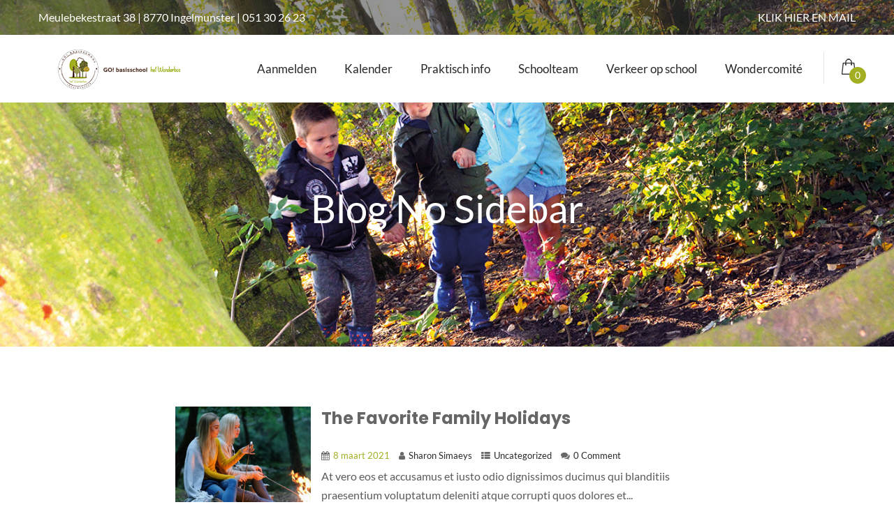

--- FILE ---
content_type: text/html; charset=UTF-8
request_url: https://www.go-hetwonderbos.be/blog-no-sidebar/
body_size: 15051
content:
<!DOCTYPE html>
<html xmlns="http://www.w3.org/1999/xhtml" lang="nl-NL">
<head>
<meta http-equiv="Content-Type" content="text/html; charset=UTF-8" />	
<!--[if IE]><meta http-equiv="X-UA-Compatible" content="IE=edge,chrome=1"><![endif]-->
<meta name="viewport" content="width=device-width, initial-scale=1.0, user-scalable=no"/>
<link rel="profile" href="http://gmpg.org/xfn/11"/>
<link rel="pingback" href="https://www.go-hetwonderbos.be/xmlrpc.php" /> 
<title>Blog No Sidebar &#8211; GO! basisschool Het Wonderbos</title>
<meta name='robots' content='max-image-preview:large' />
<link rel='dns-prefetch' href='//fonts.bunny.net' />
<link rel="alternate" type="application/rss+xml" title="GO! basisschool Het Wonderbos &raquo; feed" href="https://www.go-hetwonderbos.be/feed/" />
<link rel="alternate" type="application/rss+xml" title="GO! basisschool Het Wonderbos &raquo; reacties feed" href="https://www.go-hetwonderbos.be/comments/feed/" />
<link rel="alternate" title="oEmbed (JSON)" type="application/json+oembed" href="https://www.go-hetwonderbos.be/wp-json/oembed/1.0/embed?url=https%3A%2F%2Fwww.go-hetwonderbos.be%2Fblog-no-sidebar%2F" />
<link rel="alternate" title="oEmbed (XML)" type="text/xml+oembed" href="https://www.go-hetwonderbos.be/wp-json/oembed/1.0/embed?url=https%3A%2F%2Fwww.go-hetwonderbos.be%2Fblog-no-sidebar%2F&#038;format=xml" />
<style id='wp-img-auto-sizes-contain-inline-css' type='text/css'>
img:is([sizes=auto i],[sizes^="auto," i]){contain-intrinsic-size:3000px 1500px}
/*# sourceURL=wp-img-auto-sizes-contain-inline-css */
</style>
<style id='wp-emoji-styles-inline-css' type='text/css'>

	img.wp-smiley, img.emoji {
		display: inline !important;
		border: none !important;
		box-shadow: none !important;
		height: 1em !important;
		width: 1em !important;
		margin: 0 0.07em !important;
		vertical-align: -0.1em !important;
		background: none !important;
		padding: 0 !important;
	}
/*# sourceURL=wp-emoji-styles-inline-css */
</style>
<link rel='stylesheet' id='wp-block-library-css' href='https://www.go-hetwonderbos.be/wp-includes/css/dist/block-library/style.min.css?ver=6.9' type='text/css' media='all' />
<style id='classic-theme-styles-inline-css' type='text/css'>
/*! This file is auto-generated */
.wp-block-button__link{color:#fff;background-color:#32373c;border-radius:9999px;box-shadow:none;text-decoration:none;padding:calc(.667em + 2px) calc(1.333em + 2px);font-size:1.125em}.wp-block-file__button{background:#32373c;color:#fff;text-decoration:none}
/*# sourceURL=/wp-includes/css/classic-themes.min.css */
</style>
<style id='global-styles-inline-css' type='text/css'>
:root{--wp--preset--aspect-ratio--square: 1;--wp--preset--aspect-ratio--4-3: 4/3;--wp--preset--aspect-ratio--3-4: 3/4;--wp--preset--aspect-ratio--3-2: 3/2;--wp--preset--aspect-ratio--2-3: 2/3;--wp--preset--aspect-ratio--16-9: 16/9;--wp--preset--aspect-ratio--9-16: 9/16;--wp--preset--color--black: #000000;--wp--preset--color--cyan-bluish-gray: #abb8c3;--wp--preset--color--white: #ffffff;--wp--preset--color--pale-pink: #f78da7;--wp--preset--color--vivid-red: #cf2e2e;--wp--preset--color--luminous-vivid-orange: #ff6900;--wp--preset--color--luminous-vivid-amber: #fcb900;--wp--preset--color--light-green-cyan: #7bdcb5;--wp--preset--color--vivid-green-cyan: #00d084;--wp--preset--color--pale-cyan-blue: #8ed1fc;--wp--preset--color--vivid-cyan-blue: #0693e3;--wp--preset--color--vivid-purple: #9b51e0;--wp--preset--gradient--vivid-cyan-blue-to-vivid-purple: linear-gradient(135deg,rgb(6,147,227) 0%,rgb(155,81,224) 100%);--wp--preset--gradient--light-green-cyan-to-vivid-green-cyan: linear-gradient(135deg,rgb(122,220,180) 0%,rgb(0,208,130) 100%);--wp--preset--gradient--luminous-vivid-amber-to-luminous-vivid-orange: linear-gradient(135deg,rgb(252,185,0) 0%,rgb(255,105,0) 100%);--wp--preset--gradient--luminous-vivid-orange-to-vivid-red: linear-gradient(135deg,rgb(255,105,0) 0%,rgb(207,46,46) 100%);--wp--preset--gradient--very-light-gray-to-cyan-bluish-gray: linear-gradient(135deg,rgb(238,238,238) 0%,rgb(169,184,195) 100%);--wp--preset--gradient--cool-to-warm-spectrum: linear-gradient(135deg,rgb(74,234,220) 0%,rgb(151,120,209) 20%,rgb(207,42,186) 40%,rgb(238,44,130) 60%,rgb(251,105,98) 80%,rgb(254,248,76) 100%);--wp--preset--gradient--blush-light-purple: linear-gradient(135deg,rgb(255,206,236) 0%,rgb(152,150,240) 100%);--wp--preset--gradient--blush-bordeaux: linear-gradient(135deg,rgb(254,205,165) 0%,rgb(254,45,45) 50%,rgb(107,0,62) 100%);--wp--preset--gradient--luminous-dusk: linear-gradient(135deg,rgb(255,203,112) 0%,rgb(199,81,192) 50%,rgb(65,88,208) 100%);--wp--preset--gradient--pale-ocean: linear-gradient(135deg,rgb(255,245,203) 0%,rgb(182,227,212) 50%,rgb(51,167,181) 100%);--wp--preset--gradient--electric-grass: linear-gradient(135deg,rgb(202,248,128) 0%,rgb(113,206,126) 100%);--wp--preset--gradient--midnight: linear-gradient(135deg,rgb(2,3,129) 0%,rgb(40,116,252) 100%);--wp--preset--font-size--small: 13px;--wp--preset--font-size--medium: 20px;--wp--preset--font-size--large: 36px;--wp--preset--font-size--x-large: 42px;--wp--preset--spacing--20: 0.44rem;--wp--preset--spacing--30: 0.67rem;--wp--preset--spacing--40: 1rem;--wp--preset--spacing--50: 1.5rem;--wp--preset--spacing--60: 2.25rem;--wp--preset--spacing--70: 3.38rem;--wp--preset--spacing--80: 5.06rem;--wp--preset--shadow--natural: 6px 6px 9px rgba(0, 0, 0, 0.2);--wp--preset--shadow--deep: 12px 12px 50px rgba(0, 0, 0, 0.4);--wp--preset--shadow--sharp: 6px 6px 0px rgba(0, 0, 0, 0.2);--wp--preset--shadow--outlined: 6px 6px 0px -3px rgb(255, 255, 255), 6px 6px rgb(0, 0, 0);--wp--preset--shadow--crisp: 6px 6px 0px rgb(0, 0, 0);}:where(.is-layout-flex){gap: 0.5em;}:where(.is-layout-grid){gap: 0.5em;}body .is-layout-flex{display: flex;}.is-layout-flex{flex-wrap: wrap;align-items: center;}.is-layout-flex > :is(*, div){margin: 0;}body .is-layout-grid{display: grid;}.is-layout-grid > :is(*, div){margin: 0;}:where(.wp-block-columns.is-layout-flex){gap: 2em;}:where(.wp-block-columns.is-layout-grid){gap: 2em;}:where(.wp-block-post-template.is-layout-flex){gap: 1.25em;}:where(.wp-block-post-template.is-layout-grid){gap: 1.25em;}.has-black-color{color: var(--wp--preset--color--black) !important;}.has-cyan-bluish-gray-color{color: var(--wp--preset--color--cyan-bluish-gray) !important;}.has-white-color{color: var(--wp--preset--color--white) !important;}.has-pale-pink-color{color: var(--wp--preset--color--pale-pink) !important;}.has-vivid-red-color{color: var(--wp--preset--color--vivid-red) !important;}.has-luminous-vivid-orange-color{color: var(--wp--preset--color--luminous-vivid-orange) !important;}.has-luminous-vivid-amber-color{color: var(--wp--preset--color--luminous-vivid-amber) !important;}.has-light-green-cyan-color{color: var(--wp--preset--color--light-green-cyan) !important;}.has-vivid-green-cyan-color{color: var(--wp--preset--color--vivid-green-cyan) !important;}.has-pale-cyan-blue-color{color: var(--wp--preset--color--pale-cyan-blue) !important;}.has-vivid-cyan-blue-color{color: var(--wp--preset--color--vivid-cyan-blue) !important;}.has-vivid-purple-color{color: var(--wp--preset--color--vivid-purple) !important;}.has-black-background-color{background-color: var(--wp--preset--color--black) !important;}.has-cyan-bluish-gray-background-color{background-color: var(--wp--preset--color--cyan-bluish-gray) !important;}.has-white-background-color{background-color: var(--wp--preset--color--white) !important;}.has-pale-pink-background-color{background-color: var(--wp--preset--color--pale-pink) !important;}.has-vivid-red-background-color{background-color: var(--wp--preset--color--vivid-red) !important;}.has-luminous-vivid-orange-background-color{background-color: var(--wp--preset--color--luminous-vivid-orange) !important;}.has-luminous-vivid-amber-background-color{background-color: var(--wp--preset--color--luminous-vivid-amber) !important;}.has-light-green-cyan-background-color{background-color: var(--wp--preset--color--light-green-cyan) !important;}.has-vivid-green-cyan-background-color{background-color: var(--wp--preset--color--vivid-green-cyan) !important;}.has-pale-cyan-blue-background-color{background-color: var(--wp--preset--color--pale-cyan-blue) !important;}.has-vivid-cyan-blue-background-color{background-color: var(--wp--preset--color--vivid-cyan-blue) !important;}.has-vivid-purple-background-color{background-color: var(--wp--preset--color--vivid-purple) !important;}.has-black-border-color{border-color: var(--wp--preset--color--black) !important;}.has-cyan-bluish-gray-border-color{border-color: var(--wp--preset--color--cyan-bluish-gray) !important;}.has-white-border-color{border-color: var(--wp--preset--color--white) !important;}.has-pale-pink-border-color{border-color: var(--wp--preset--color--pale-pink) !important;}.has-vivid-red-border-color{border-color: var(--wp--preset--color--vivid-red) !important;}.has-luminous-vivid-orange-border-color{border-color: var(--wp--preset--color--luminous-vivid-orange) !important;}.has-luminous-vivid-amber-border-color{border-color: var(--wp--preset--color--luminous-vivid-amber) !important;}.has-light-green-cyan-border-color{border-color: var(--wp--preset--color--light-green-cyan) !important;}.has-vivid-green-cyan-border-color{border-color: var(--wp--preset--color--vivid-green-cyan) !important;}.has-pale-cyan-blue-border-color{border-color: var(--wp--preset--color--pale-cyan-blue) !important;}.has-vivid-cyan-blue-border-color{border-color: var(--wp--preset--color--vivid-cyan-blue) !important;}.has-vivid-purple-border-color{border-color: var(--wp--preset--color--vivid-purple) !important;}.has-vivid-cyan-blue-to-vivid-purple-gradient-background{background: var(--wp--preset--gradient--vivid-cyan-blue-to-vivid-purple) !important;}.has-light-green-cyan-to-vivid-green-cyan-gradient-background{background: var(--wp--preset--gradient--light-green-cyan-to-vivid-green-cyan) !important;}.has-luminous-vivid-amber-to-luminous-vivid-orange-gradient-background{background: var(--wp--preset--gradient--luminous-vivid-amber-to-luminous-vivid-orange) !important;}.has-luminous-vivid-orange-to-vivid-red-gradient-background{background: var(--wp--preset--gradient--luminous-vivid-orange-to-vivid-red) !important;}.has-very-light-gray-to-cyan-bluish-gray-gradient-background{background: var(--wp--preset--gradient--very-light-gray-to-cyan-bluish-gray) !important;}.has-cool-to-warm-spectrum-gradient-background{background: var(--wp--preset--gradient--cool-to-warm-spectrum) !important;}.has-blush-light-purple-gradient-background{background: var(--wp--preset--gradient--blush-light-purple) !important;}.has-blush-bordeaux-gradient-background{background: var(--wp--preset--gradient--blush-bordeaux) !important;}.has-luminous-dusk-gradient-background{background: var(--wp--preset--gradient--luminous-dusk) !important;}.has-pale-ocean-gradient-background{background: var(--wp--preset--gradient--pale-ocean) !important;}.has-electric-grass-gradient-background{background: var(--wp--preset--gradient--electric-grass) !important;}.has-midnight-gradient-background{background: var(--wp--preset--gradient--midnight) !important;}.has-small-font-size{font-size: var(--wp--preset--font-size--small) !important;}.has-medium-font-size{font-size: var(--wp--preset--font-size--medium) !important;}.has-large-font-size{font-size: var(--wp--preset--font-size--large) !important;}.has-x-large-font-size{font-size: var(--wp--preset--font-size--x-large) !important;}
:where(.wp-block-post-template.is-layout-flex){gap: 1.25em;}:where(.wp-block-post-template.is-layout-grid){gap: 1.25em;}
:where(.wp-block-term-template.is-layout-flex){gap: 1.25em;}:where(.wp-block-term-template.is-layout-grid){gap: 1.25em;}
:where(.wp-block-columns.is-layout-flex){gap: 2em;}:where(.wp-block-columns.is-layout-grid){gap: 2em;}
:root :where(.wp-block-pullquote){font-size: 1.5em;line-height: 1.6;}
/*# sourceURL=global-styles-inline-css */
</style>
<link rel='stylesheet' id='woocommerce-layout-css' href='https://www.go-hetwonderbos.be/wp-content/plugins/woocommerce/assets/css/woocommerce-layout.css?ver=10.4.3' type='text/css' media='all' />
<link rel='stylesheet' id='woocommerce-smallscreen-css' href='https://www.go-hetwonderbos.be/wp-content/plugins/woocommerce/assets/css/woocommerce-smallscreen.css?ver=10.4.3' type='text/css' media='only screen and (max-width: 768px)' />
<link rel='stylesheet' id='woocommerce-general-css' href='https://www.go-hetwonderbos.be/wp-content/plugins/woocommerce/assets/css/woocommerce.css?ver=10.4.3' type='text/css' media='all' />
<style id='woocommerce-inline-inline-css' type='text/css'>
.woocommerce form .form-row .required { visibility: visible; }
/*# sourceURL=woocommerce-inline-inline-css */
</style>
<link rel='stylesheet' id='wppopups-base-css' href='https://www.go-hetwonderbos.be/wp-content/plugins/wp-popups-lite/src/assets/css/wppopups-base.css?ver=2.2.0.3' type='text/css' media='all' />
<link rel='stylesheet' id='complete-style-css' href='https://www.go-hetwonderbos.be/wp-content/themes/skt-summer-camp/style.css?ver=6.9' type='text/css' media='all' />
<link rel='stylesheet' id='complete-style-core-css' href='https://www.go-hetwonderbos.be/wp-content/themes/skt-summer-camp/style_core.css?ver=6.9' type='text/css' media='all' />
<link rel='stylesheet' id='complete-animated_css-css' href='https://www.go-hetwonderbos.be/wp-content/themes/skt-summer-camp/assets/css/animate.min.css?ver=6.9' type='text/css' media='all' />
<link rel='stylesheet' id='complete-static_css-css' href='https://www.go-hetwonderbos.be/wp-content/themes/skt-summer-camp/assets/css/nivo-slider.css?ver=6.9' type='text/css' media='all' />
<link rel='stylesheet' id='complete-gallery_css-css' href='https://www.go-hetwonderbos.be/wp-content/themes/skt-summer-camp/assets/css/prettyPhoto.css?ver=6.9' type='text/css' media='all' />
<link rel='stylesheet' id='complete-awesome_css-css' href='https://www.go-hetwonderbos.be/wp-content/themes/skt-summer-camp/assets/fonts/font-awesome.css?ver=6.9' type='text/css' media='all' />
<link rel='stylesheet' id='complete-owl_css-css' href='https://www.go-hetwonderbos.be/wp-content/themes/skt-summer-camp/assets/css/owl.carousel.css?ver=6.9' type='text/css' media='all' />
<link rel='stylesheet' id='complete_fonts-css' href='//fonts.bunny.net/css?family=Lato%3Aregular%2Citalic%2C900%2C700%2C300%2C100%7CPoppins%3Aregular%2Citalic%2C900%2C800%2C700%2C600%2C500%2C300%2C200%2C100%26subset%3Dlatin%2C' type='text/css' media='screen' />
<link rel='stylesheet' id='simcal-qtip-css' href='https://www.go-hetwonderbos.be/wp-content/plugins/google-calendar-events/assets/generated/vendor/jquery.qtip.min.css?ver=3.5.9' type='text/css' media='all' />
<link rel='stylesheet' id='simcal-default-calendar-grid-css' href='https://www.go-hetwonderbos.be/wp-content/plugins/google-calendar-events/assets/generated/default-calendar-grid.min.css?ver=3.5.9' type='text/css' media='all' />
<link rel='stylesheet' id='simcal-default-calendar-list-css' href='https://www.go-hetwonderbos.be/wp-content/plugins/google-calendar-events/assets/generated/default-calendar-list.min.css?ver=3.5.9' type='text/css' media='all' />
<script type="text/javascript" src="https://www.go-hetwonderbos.be/wp-includes/js/jquery/jquery.min.js?ver=3.7.1" id="jquery-core-js"></script>
<script type="text/javascript" src="https://www.go-hetwonderbos.be/wp-includes/js/jquery/jquery-migrate.min.js?ver=3.4.1" id="jquery-migrate-js"></script>
<script type="text/javascript" src="https://www.go-hetwonderbos.be/wp-content/plugins/woocommerce/assets/js/jquery-blockui/jquery.blockUI.min.js?ver=2.7.0-wc.10.4.3" id="wc-jquery-blockui-js" defer="defer" data-wp-strategy="defer"></script>
<script type="text/javascript" id="wc-add-to-cart-js-extra">
/* <![CDATA[ */
var wc_add_to_cart_params = {"ajax_url":"/wp-admin/admin-ajax.php","wc_ajax_url":"/?wc-ajax=%%endpoint%%","i18n_view_cart":"Bekijk winkelwagen","cart_url":"https://www.go-hetwonderbos.be/cart/","is_cart":"","cart_redirect_after_add":"no"};
//# sourceURL=wc-add-to-cart-js-extra
/* ]]> */
</script>
<script type="text/javascript" src="https://www.go-hetwonderbos.be/wp-content/plugins/woocommerce/assets/js/frontend/add-to-cart.min.js?ver=10.4.3" id="wc-add-to-cart-js" defer="defer" data-wp-strategy="defer"></script>
<script type="text/javascript" src="https://www.go-hetwonderbos.be/wp-content/plugins/woocommerce/assets/js/js-cookie/js.cookie.min.js?ver=2.1.4-wc.10.4.3" id="wc-js-cookie-js" defer="defer" data-wp-strategy="defer"></script>
<script type="text/javascript" id="woocommerce-js-extra">
/* <![CDATA[ */
var woocommerce_params = {"ajax_url":"/wp-admin/admin-ajax.php","wc_ajax_url":"/?wc-ajax=%%endpoint%%","i18n_password_show":"Wachtwoord weergeven","i18n_password_hide":"Wachtwoord verbergen"};
//# sourceURL=woocommerce-js-extra
/* ]]> */
</script>
<script type="text/javascript" src="https://www.go-hetwonderbos.be/wp-content/plugins/woocommerce/assets/js/frontend/woocommerce.min.js?ver=10.4.3" id="woocommerce-js" defer="defer" data-wp-strategy="defer"></script>
<script type="text/javascript" src="https://www.go-hetwonderbos.be/wp-content/themes/skt-summer-camp/assets/js/complete.js?ver=1" id="complete_js-js"></script>
<script type="text/javascript" src="https://www.go-hetwonderbos.be/wp-content/themes/skt-summer-camp/assets/js/owl.carousel.js?ver=1" id="complete_owl-js"></script>
<script type="text/javascript" src="https://www.go-hetwonderbos.be/wp-content/themes/skt-summer-camp/assets/js/other.js?ver=1" id="complete_otherjs-js"></script>
<script type="text/javascript" src="https://www.go-hetwonderbos.be/wp-content/themes/skt-summer-camp/assets/js/jquery.bxslider.min.js?ver=1" id="complete_testimonialjs-js"></script>
<script type="text/javascript" src="https://www.go-hetwonderbos.be/wp-content/themes/skt-summer-camp/assets/js/jquery.quicksand.js?ver=1" id="complete_galjs1-js"></script>
<script type="text/javascript" src="https://www.go-hetwonderbos.be/wp-content/themes/skt-summer-camp/assets/js/script.js?ver=1" id="complete_galjs3-js"></script>
<script type="text/javascript" src="https://www.go-hetwonderbos.be/wp-content/themes/skt-summer-camp/assets/js/counterup.min.js?ver=1" id="complete_count-js"></script>
<script type="text/javascript" src="https://www.go-hetwonderbos.be/wp-content/themes/skt-summer-camp/assets/js/verticalslider.js?ver=1" id="complete_verticalslider-js"></script>
<script type="text/javascript" src="https://www.go-hetwonderbos.be/wp-content/themes/skt-summer-camp/assets/js/jquery.prettyPhoto.js?ver=1" id="complete_galjs4-js"></script>
<link rel="https://api.w.org/" href="https://www.go-hetwonderbos.be/wp-json/" /><link rel="alternate" title="JSON" type="application/json" href="https://www.go-hetwonderbos.be/wp-json/wp/v2/pages/643" /><link rel="EditURI" type="application/rsd+xml" title="RSD" href="https://www.go-hetwonderbos.be/xmlrpc.php?rsd" />
<meta name="generator" content="WordPress 6.9" />
<meta name="generator" content="WooCommerce 10.4.3" />
<link rel="canonical" href="https://www.go-hetwonderbos.be/blog-no-sidebar/" />
<link rel='shortlink' href='https://www.go-hetwonderbos.be/?p=643' />
<!-- start Simple Custom CSS and JS -->
<style type="text/css">
</style>
<!-- end Simple Custom CSS and JS -->
<link rel="alternate" type="text/html" href="https://www.go-hetwonderbos.be/skt-themes-demo-import.xml" /><style type="text/css">

/*Fixed Background*/
	/*BOXED LAYOUT*/
	.site_boxed .layer_wrapper, body.home.site_boxed #slidera {width: 83.5%;float: left;margin: 0 8.25%;
	background: #ffffff;}
	.site_boxed .stat_bg, .site_boxed .stat_bg_overlay{width: 83.5%;}
	.site_boxed .social_buttons{background: #ffffff;}
	.site_boxed .center {width: 95%!important;margin: 0 auto;}
	.site_boxed .head_top .center{width:95%!important;}

/*Site Content Text Style*/
body, button, input, select, textarea{ 
	font-family:Lato; 	}

.footer-post-area ul li h4,
.footer-post-area ul li h4 a{font-family:Lato;}

.single_post .single_post_content .tabs li a:link, .single_post .single_post_content .tabs li a:visited{ color:#5b5b5b;}

.page_head{ background:#545556; color:#555555;}
.page_head .postitle{color:#555555;}	
.page_head .layerbread a:link, .page_head .layerbread a:visited{color:#555555;}	
.page_head_bg{background:url(https://www.go-hetwonderbos.be/wp-content/uploads/sites/11/2023/07/Header.jpg);}


.services_head{background-color:#545556;}

/*Feattured Boxes Section*/
.featured_area_bg{background:url();}
.featured_area{background-color:#f2f2f2;}
.featured_block img{height:70px;; width:70px;} 
.featured_block{background-color:#ffffff;}

.sktmore{background-color:#bdcf00;}
.sktmore:hover{background-color:#393939;}

.expanding-grid .spacer{background-color:#a2af23;}
.expand-left h2, .expand-left{color:#000000;}

.headingseperator h3{color:#000000;}
.headingseperator h3::after{border-bottom-color:#a2af23;}

.expanding-grid .links > li a.active:after{border-bottom-color:#a2af23;}

.squarebox{background-color:#ffffff;}
.squarebox:hover{background-color:#79ab9f;}
.squaretitle{color:#000000;}

.perfectbox{background-color:#ffffff; border-color:#eaeaea;}
.perfectborder:hover, .perfectbox:hover{border-color:#a2af23 !important;}

.post_block_style3{background-color:#ffffff; border-color:#eaeaea;}
.post_block_style3:before{background:#f1f1f1;}

.post_block_style4{background-color: #f0f3f6;}
.post_block_style4 .style4-post-centent h3 a {color:#1c1c1c;}
.post_block_style4 .style4-post-centent h3 a:hover {color:#a2af23;}
.style4-post-thumb a:hover .post_icon {background-color: rgba(255,150,0, 0.6);}
.style4-post-thumb a:hover .post_icon i {color: #ffffff;}

.post_block_style4:nth-child(1) .style4-post-centent h3 a {color:#ffffff;}
.post_block_style4:nth-child(1) .style4-post-centent h3 a:hover {color:#a2af23;}
.post_block_style4:nth-child(1) .style4-post-centent {color:#ffffff;}
.post_block_style4:nth-child(1) .style4-post-centent a {color:#ffffff;}

.woocommerce ul.products li.product .woocommerce-loop-product__title{ color:#222222;}
.woocommerce ul.products li.product:hover .woocommerce-loop-product__title{color:#a2af23;}
.woocommerce ul.products li.product .price{color:#a2af23;}

.woocommerce ul.products li.product .button{background-color:#a2af23;  color:#ffffff;}

.woocommerce ul.products li.product .button:hover{background-color:#282828; color:#ffffff; background-image:none;}


.woocommerce #respond input#submit, .woocommerce a.button, .woocommerce button.button, .woocommerce input.button, .woocommerce #respond input#submit.alt, .woocommerce a.button.alt, .woocommerce button.button.alt, .woocommerce input.button.alt, .woocommerce div.product form.cart .button{color:#ffffff; background:#a2af23;}

.woocommerce #respond input#submit:hover, .woocommerce a.button:hover, .woocommerce button.button:hover, .woocommerce input.button:hover, .woocommerce #respond input#submit.alt:hover, .woocommerce a.button.alt:hover, .woocommerce button.button.alt:hover, .woocommerce input.button.alt:hover, .woocommerce div.product form.cart .button:hover{color:#ffffff; background:#282828;}
/*-----------------------------COLORS------------------------------------*/
		/*Header Color*/
		.header{background-color: rgba(255,255,255, 1);}
						
				
		/*Head Top Bar Color*/
		.head-info-area{background-color: rgba(42,42,43, 0.5);}
		
		body.blog .head-info-area {background-color:#2a2a2b;}
		
				
		@media screen and (max-width: 767px){
		body.blog .head-info-area, .head-info-area {background:#2a2a2b!important;}
		.has_trans_header .header_wrap {float: left; position: static;z-index: 999; width: 100%;}
		.home.has_trans_header .header, .header{background:#ffffff!important;}
		.mywrap {position:static; z-index: 999; width: 100%;}
		}
		
		/*LOGO*/
		.logo img{height:59px;; width:188px;; margin-top:20px;} 

				.logo h2, .logo h1, .logo h2 a:link, .logo h2 a:visited, .logo h1 a:link, .logo h1 a:visited, .logo h2 a:hover, .logo h1 a:hover{ 
			font-family:'Lato';
			font-size:;
			color:#503124;
		}
					.logo h1 a span, .logo h2 a span{color:#202322;}
				/*HEADER TEXT BAR*/
				.head-info-area, .head-info-area a:link, .head-info-area a:visited{ 
			font-family:'Lato'; 						color:#ffffff;
		}	
		
		.head-info-area a:hover{ 
			color:#a2af23;
		}		
		
		a{color:#a2af23;}
		a:hover{color:#685031;}
		
		
		/*Slider Title*/
				.title{ 
			font-family:'Lato'; 						color:#ffffff;
		}	
		
				.slidedesc{ 
			font-family:'Lato'; 						color:#bdcf00;
		}	
		
				.slidebtn{ 
			font-family:'Lato'; 			;
		}
		.slider-main .nivo-caption .slidebtn a{ 
			color:#ffffff; background-color:#ff9600;
		}	
		.slider-main .nivo-caption .slidebtn a:hover{background-color:#a2af23; color:#ffffff;}
		
		.nivo-controlNav a{background-color:#ffffff; border-color:#ffffff !important; }
		.nivo-controlNav a.active{background-color:#a2af23}
						
		/*Header Right Column*/
		.header-content-right .head-right-column {color:#ffffff;}
					
		/* Global H1 */	
						h1{ 
			font-family:'Lato'; 						color:#282828;
		}
		
		h1 a:hover{ 
			color:#a2af23;
		}
		
		/* Global H2 */	
						h2{ 
			font-family:'Lato'; 					color:#282828;
		}
		
		h2 a:hover{ 
			color:#a2af23;
		}
				
		/* Global H3 */	
						h3{ 
			font-family:'Lato'; 					color:#282828;
		}
		
		h3 a:hover{ 
			color:#a2af23;
		}
		
		/* Global H4 */	
						h4{ 
			font-family:'Lato'; 					color:#282828;
		}
		
		h4 a:hover{ 
			color:#a2af23;
		}	
		
		/* Global H5 */	
						h5{ 
			font-family:'Lato'; 					color:#282828;
		}
		
		h5 a:hover{ 
			color:#a2af23;
		}	
		
		/* Global H6 */	
						h6{ 
			font-family:'Lato'; 					color:#282828;
		}
		
		h6 a:hover{ 
			color:#a2af23;
		}
		
		/* Post Meta Color */
		.post_block_style1_meta, .post_block_style1_meta a:link, .post_block_style1_meta a:visited, .post_block_style2_meta, .post_block_style2_meta a:link, .post_block_style2_meta a:visited, .single_metainfo, .single_metainfo a:link, .single_metainfo a:visited{ 
			color:#282828;
		}
		.post-title a{color:#a2af23;}
		.post-title h3 a{color:#282828;}
		.post-title h3 a:hover{color:#a2af23;}
		.post_block_style1_meta span, .post_block_style1_meta h4{color:#292929;}
		.post_block_style1_meta{ border-color:#e9e9e9;}
				
		/*Services Color Setting*/
		.services-box .service-box-inner {background-color:#ffffff;}
		.services-box .service-box-inner:hover {background-color:#a2af23;}
		.services-box .service-box-content h3 a{color:#14212a;}
		.services-box .service-box-inner:hover h3 a {color:#ffffff;}
		
		/*Project Color Setting*/
		.skt-project-column h3.skt-project-title a{color: #ffffff;}
		.skt-project-column h3.skt-project-title a:hover {color: #a2af23;}
				
		ul#menu-services-sidebar li {background-color:#f4f4f4;}
		ul#menu-services-sidebar li a {color:#282828;}
		ul#menu-services-sidebar li:hover, ul#menu-services-sidebar li.current-menu-item {background-color: #a2af23;}
		ul#menu-services-sidebar li.current-menu-item a {color:#a2af23;}		
						
		/* Team Box Color */
		.skt-ourteam .team-inner{background-color:#f7f7f7;}
		.skt-ourteam .team-inner:hover {background-color: #a2af23;}
		.skt-ourteam .team-inner .team-infobox h3 a {color:#222222 !important;}
		.skt-ourteam .team-inner:hover .team-infobox h3 a {color:#ffffff !important;}
		.skt-ourteam .team-inner .team-infobox strong{color:#a2af23;}
		.skt-ourteam .team-inner:hover .team-infobox strong {color: #ffffff;}
		.skt-ourteam .team-inner .social-icons {background-color: #a2af23; background-image: linear-gradient(to right, #a2af23 , #a2af23);}
		.skt-ourteam .team-inner:hover .social-icons{background-color: #ffffff;}
		.skt-ourteam .team-inner .social-icons a {color:#ffffff;}
		.skt-ourteam .team-inner:hover .social-icons a {color:#009afc;}
		
		.single-team-designation{color:#222222 !important;}
		.single-team-email{color:#a2af23;}
						
		/* Social Icon Background Color */
		.social-icons a:link, .social-icons a:visited{ 
			background-color:#151515;
			color:#ffffff;
		}		
		/* Social Icon Hover Background Color */
		.social-icons a:hover{ 
			background-color: #a2af23;
			color:#ffffff;
		}
		.header-content-right .social-icons a:link, .header-content-right .social-icons a:visited{
			color:#ffffff !important;
		}
		.header-content-right .social-icons a:hover{
			color:#a2af23 !important;
		}
		.head-info-area .social-icons a:hover {
			color:#ffffff !important;
			background-color: #a2af23 !important;
		}
		.single-team-social a {
			background-color:#151515;
			color:#ffffff;
		}
		.single-team-social a:hover {
			background-color: #a2af23 ;
			color:#ffffff;
		}
				
		#footer .social-icons a:link, #footer .social-icons a:visited {
			background-color:#151515;
			color:#ffffff;
		}
		#footer .social-icons a:hover {
			background-color:#a2af23;
			color:#ffffff;
		}
		
		.header-extras .skt-header-social .social-icons a:link, .header-extras .skt-header-social .social-icons a:visited{ 
			background-color:transparent !important;
			color:#151515;
		}	
		.header-extras .skt-header-social .social-icons a:hover {
			background-color:transparent !important;
			color:#a2af23 !important
		}
		
		
		/*SKT Testimonial Slider*/
		.skt-testimonials .owl-nav .owl-prev, .skt-testimonials .owl-nav .owl-next{color: #a2af23;}
		.skt-testimonials .owl-dots .owl-dot{background-color: #a2af23;}
		.skt-testimonials .owl-dots .owl-dot.active{background-color: #1c1c1c;}
		.skt-testimonials .owl-dot.active::before {border-color:#1c1c1c !important;}
		.skt-testimonials .item {background-color:#a2af23;}
		.skt-testimonials .skt-testimonial-title{color:#1c1c1c;}
		.skt-testimonials .skt-testimonial-designation{color:#1c1c1c;}
		.skt-testimonials .skt-testimonial-content{color:#1c1c1c;}
		.skt-testimonial-content-description-border {background: #1c1c1c;}
				
		/* Gallery Filter Active Bgcolor */
		.portfolio-categ li a:link, .portfolio-categ li a:visited, .filter, .filter.selected{ 
			color:#1c1c1c;
		}		
		
		/* Gallery Filter Active Bgcolor */
		.portfolio-categ li.active a:link, .portfolio-categ li.active a:visited, .filter:hover{ 
			color:#a2af23;
		}	
		
		.portfolio-content .portfolio-area li .image-block-title, .mega-hover{background-color: rgba(162,175,35, 0.7);}
		
		.portfolio-content .portfolio-area li .image-block-title {color:#ffffff;}
		
		/* Skills Bar Background Color */
		.skill-bg{ 
			background-color:#f8f8f8;
		}	
		
		/* Skills Bar Text Color */
		.skillbar-title{ 
			color:#ffffff;
		}			
															
		#simple-menu{color:#282828;}
		body.home.has_trans_header #simple-menu{color:#fff;}
		span.desc{color:#503124;}
		
		.header-extras li .custom-cart-count{color:#ffffff; background-color:#a2af23;}
		.header-extras li {border-color:#e5e5e5;}
				
		/*MENU Text Color*/
		#topmenu ul li a{color:#282828;}
		#topmenu ul li.menu_hover a:link, #topmenu ul li.menu_hover a:visited{border-color:#a2af23;}
		#topmenu ul li.menu_hover>a:link, #topmenu ul li.menu_hover>a:visited, body.has_trans_header.home #topmenu ul li.menu_hover>a:link, body.has_trans_header.home #topmenu ul li.menu_hover>a:visited{color:#a2af23;}
		#topmenu ul li.current-menu-item>a:link, #topmenu ul li.current-menu-item>a:visited, #topmenu ul li.current-menu-parent>a:link, #topmenu ul li.current_page_parent>a:visited, #topmenu ul li.current-menu-ancestor>a:link, #topmenu ul li.current-menu-ancestor>a:visited{color:#a2af23;}
		#topmenu ul li ul{border-color:#a2af23 transparent transparent transparent;}
		#topmenu ul.menu>li:hover:after{background-color:#a2af23;}
		#topmenu ul li ul li a:hover{color:#a2af23;}
		
		#topmenu ul li.appointment-btn a{background-color: #a2af23; color: #fff !important;}
		#topmenu ul li.appointment-btn a:hover{background-color: #282828; color: #fff !important;}
				
#topmenu ul li.current-menu-item > a:link:after, #topmenu ul li.current-menu-item > a:visited:after, #topmenu ul li.current-menu-parent > a:link:after, #topmenu ul li.current_page_parent > a:visited:after, #topmenu ul li.current-menu-ancestor > a:link:after, #topmenu ul li.current-menu-ancestor > a:visited:after{content:''; border-bottom-color:#a2af23 !important;}		
		
		#topmenu ul.menu ul li{background-color:#a2af23;}		
		
		#topmenu ul.sub-menu li a, #topmenu ul.children li a{color:#ffffff !important;}	
		#topmenu ul.sub-menu li a:hover, #topmenu ul.sub-menu li a:hover, #topmenu li.menu_highlight_slim:hover, #topmenu ul.sub-menu li.current_page_item, #topmenu ul.sub-menu li.current-menu-item a{background-color:#282828 !important;}	

		.sidr{ background-color:#282828;}
		.pad_menutitle{ background-color:#a2af23;}
		.sidr ul li a, .sidr ul li span, .sidr ul li ul li a, .sidr ul li ul li span{color:#ffffff;}
		.sidr ul li.sidr-class-current-menu-item > a{color:#a2af23;}
		
		#simple-menu .fa-bars{color:#a2af23 !important;}
		.pad_menutitle .fa-bars, .pad_menutitle .fa-times{color:#ffffff !important;}				

		.head_soc .social_bookmarks a:link, .head_soc .social_bookmarks a:visited{color:#282828;}
		.head_soc .social_bookmarks.bookmark_hexagon a:before {border-bottom-color: rgba(40,40,40, 0.3)!important;}
		.head_soc .social_bookmarks.bookmark_hexagon a i {background:rgba(40,40,40, 0.3)!important;}
		.head_soc .social_bookmarks.bookmark_hexagon a:after { border-top-color:rgba(40,40,40, 0.3)!important;}
		

		/*BASE Color*/
		.widget_border, .heading_border, #wp-calendar #today, .thn_post_wrap .more-link:hover, .moretag:hover, .search_term #searchsubmit, .error_msg #searchsubmit, #searchsubmit, .complete_pagenav a:hover, .nav-box a:hover .left_arro, .nav-box a:hover .right_arro, .pace .pace-progress, .homeposts_title .menu_border, span.widget_border, .ast_login_widget #loginform #wp-submit, .prog_wrap, .lts_layout1 a.image, .lts_layout2 a.image, .lts_layout3 a.image, .rel_tab:hover .related_img, .wpcf7-submit, .woo-slider #post_slider li.sale .woo_sale, .nivoinner .slide_button_wrap .lts_button, #accordion .slide_button_wrap .lts_button, .img_hover, p.form-submit #submit, .optimposts .type-product a.button.add_to_cart_button, .woocommerce-product-search button {background:#a2af23;} 
		
		.share_active, .comm_auth a, .logged-in-as a, .citeping a, .lay3 h2 a:hover, .lay4 h2 a:hover, .lay5 .postitle a:hover, .nivo-caption p a, .acord_text p a, .org_comment a, .org_ping a, .contact_submit input:hover, .widget_calendar td a, .ast_biotxt a, .ast_bio .ast_biotxt h3, .lts_layout2 .listing-item h2 a:hover, .lts_layout3 .listing-item h2 a:hover, .lts_layout4 .listing-item h2 a:hover, .lts_layout5 .listing-item h2 a:hover, .rel_tab:hover .rel_hover, .post-password-form input[type~=submit], .bio_head h3, .blog_mo a:hover, .ast_navigation a:hover, .lts_layout4 .blog_mo a:hover{color:#a2af23;}
		#home_widgets .widget .thn_wgt_tt, #sidebar .widget .thn_wgt_tt, #footer .widget .thn_wgt_tt, .astwt_iframe a, .ast_bio .ast_biotxt h3, .ast_bio .ast_biotxt a, .nav-box a span, .lay2 h2.postitle:hover a{color:#a2af23;}
		.pace .pace-activity{border-top-color: #a2af23!important;border-left-color: #a2af23!important;}
		.pace .pace-progress-inner{box-shadow: 0 0 10px #a2af23, 0 0 5px #a2af23;
		  -webkit-box-shadow: 0 0 10px #a2af23, 0 0 5px #a2af23;
		  -moz-box-shadow: 0 0 10px #a2af23, 0 0 5px #a2af23;}
		
		.fotorama__thumb-border, .ast_navigation a:hover{ border-color:#a2af23!important;}
		
		
		/*Text Color on BASE COLOR Element*/
		.icon_round a, #wp-calendar #today, .moretag:hover, .search_term #searchsubmit, .error_msg #searchsubmit, .complete_pagenav a:hover, .ast_login_widget #loginform #wp-submit, #searchsubmit, .prog_wrap, .rel_tab .related_img i, .lay1 h2.postitle a, .nivoinner .slide_button_wrap .lts_button, #accordion .slide_button_wrap .lts_button, .lts_layout1 .icon_wrap a, .lts_layout2 .icon_wrap a, .lts_layout3 .icon_wrap a, .lts_layout1 .icon_wrap a:hover, .woocommerce-product-search button{color:#ffffff;}
		.thn_post_wrap .listing-item .moretag:hover, body .lts_layout1 .listing-item .title, .lts_layout2 .img_wrap .complete_plus, .img_hover .icon_wrap a, body .thn_post_wrap .lts_layout1 .icon_wrap a, .wpcf7-submit, .woo-slider #post_slider li.sale .woo_sale, p.form-submit #submit, .optimposts .type-product a.button.add_to_cart_button{color:#ffffff;}




/*Sidebar Widget Background Color */
#sidebar .widget{ background:#FFFFFF;}
#sidebar .widget_wrap{border-color:#eeeff5;}
/*Widget Title Color */
#sidebar .widget-title, #sidebar .widget-title a{color:#666666;}

#sidebar #sidebar .widget, #sidebar .widget .widget_wrap{ color:#999999;}
#sidebar .widget .widgettitle, #sidebar .widget .widgettitle a:link, #sidebar .widget .widgettitle a:visited{font-size:16px;}

#sidebar .widget li a, #sidebar .widget a{ color:#a2af23;}
#sidebar .widget li a:hover, #sidebar .widget a:hover{ color:#999999;}


.flipcard .front{background-color:#ffffff; border-color:#e0e0e0;}

.flipcard .back{background-color:#f7f7f7; border-color:#000000;}

.divider5 span, .divider6 span{background-color:#8c8b8b;}
.divider1, .divider2, .divider3, .divider4, .divider5, .divider6, .fusion-title .title-sep, .fusion-title.sep-underline, .product .product-border, .fusion-title .title-sep{border-color:#8c8b8b;}

.timeline-both-side li .timeline-description{background-color:#ffffff;}

.timeline-both-side:before, .timeline-both-side li .border-line, .timeline-both-side li .border-line:before{background-color:#dedede;}

.timeline-both-side:after, .timeline-both-side li .timeline-description{border-color:#dedede;}
.griditem{background-color:#ffffff;}
.griditem{border-color:#cccccc;}

.serviceboxbg{background:rgba(255,150,0, 0.8); border-right-color:#30a0fd;}
.serviceboxbg:hover{background-color:#685031;}
.servicebox h3, .serviceboxbg p{color:#ffffff !important;}
.sktgo, .sktgo:hover{background-color:#ffffff;}

#footer .footercols1 h3, #footer .footercols2 h3, #footer .footercols3 h3, #footer .footercols4 h3{color:#ffffff;}

.footmenu li a,
.footer-blog-posts ul li a, #footer a{color: #ffffff;}

.footmenu li a:hover,
.footer-blog-posts ul li a:hover,
.footmenu li.current-menu-item a,
.footmenu li.current_page_item a, 
.footer-post-area ul li .footer-read{color: #503124 !important;}

/*FOOTER WIDGET COLORS*/
.footer-infobox {background-color: #503124}

#footer{background-color: #9c9b53; background-image: url();}
#footer .footercols1, #footer .footercols2, #footer .footercols3, #footer .footercols4, .footer-post-area ul li h4, .footer-post-area ul li h4 a:link, .footer-post-area ul li h4 a:visited{color:#ffffff;}

/*COPYRIGHT COLORS*/
#copyright{background-color: #503124;}
.copytext, .copytext a:link, .copytext a:visited{color: #d9d9d9;}

.foot_soc .social_bookmarks a:link, .foot_soc .social_bookmarks a:visited{color:#d9d9d9;}
.foot_soc .social_bookmarks.bookmark_hexagon a:before {border-bottom-color: rgba(217,217,217, 0.3);}
.foot_soc .social_bookmarks.bookmark_hexagon a i {background:rgba(217,217,217, 0.3);}
.foot_soc .social_bookmarks.bookmark_hexagon a:after { border-top-color:rgba(217,217,217, 0.3);}



/*-------------------------------------TYPOGRAPHY--------------------------------------*/

/*Post Titles and headings Font*/
.postitle, .product_title{ font-family:Poppins;}

/*Menu Font*/
#topmenu ul li a{ font-family:Lato;}



#topmenu ul li a{font-size:17px;}
#topmenu ul li {line-height: 17px;}

/*Body Text Color*/
body, .home_cat a, .contact_submit input, .comment-form-comment textarea{ color:#5b5b5b;}
.single_post_content .tabs li a{ color:#5b5b5b;}
.thn_post_wrap .listing-item .moretag{ color:#5b5b5b;}
	
	

/*Post Title */
.postitle, .postitle a, .nav-box a, h3#comments, h3#comments_ping, .comment-reply-title, .related_h3, .nocomments, .lts_layout2 .listing-item h2 a, .lts_layout3 .listing-item h2 a, .lts_layout4 .listing-item h2 a, .author_inner h5, .product_title, .woocommerce-tabs h2, .related.products h2, .optimposts .type-product h2.postitle a, .woocommerce ul.products li.product h3{ text-decoration:none; color:#666666;}

/*Woocommerce*/
.optimposts .type-product a.button.add_to_cart_button:hover{background-color:#ffffff;color:#a2af23;} 
.optimposts .lay2_wrap .type-product span.price, .optimposts .lay3_wrap .type-product span.price, .optimposts .lay4_wrap  .type-product span.price, .optimposts .lay4_wrap  .type-product a.button.add_to_cart_button{color:#666666;}
.optimposts .lay2_wrap .type-product a.button.add_to_cart_button:before, .optimposts .lay3_wrap .type-product a.button.add_to_cart_button:before{color:#666666;}
.optimposts .lay2_wrap .type-product a.button.add_to_cart_button:hover:before, .optimposts .lay3_wrap .type-product a.button.add_to_cart_button:hover:before, .optimposts .lay4_wrap  .type-product h2.postitle a{color:#a2af23;}



@media screen and (max-width: 480px){
body.home.has_trans_header .header .logo h1 a:link, body.home.has_trans_header .header .logo h1 a:visited{ color:#503124!important;}
body.home.has_trans_header .header #simple-menu{color:#282828!important;}
}

/*USER'S CUSTOM CSS---------------------------------------------------------*/
span.desc{display: none;}
div.slidedesc{font-size:36px;}
.title {font-size:72px;}

.skt-project-column:hover h3.skt-project-title a {color:#a2af23;}
.camping-list:hover .elementor-image-box-img {background-color:#a2af23;}/*---------------------------------------------------------*/
</style>

<!--[if IE]>
<style type="text/css">
.text_block_wrap, .home .lay1, .home .lay2, .home .lay3, .home .lay4, .home .lay5, .home_testi .looper, #footer .widgets{opacity:1!important;}
#topmenu ul li a{display: block;padding: 20px; background:url(#);}
</style>
<![endif]-->
	<noscript><style>.woocommerce-product-gallery{ opacity: 1 !important; }</style></noscript>
	<meta name="generator" content="Elementor 3.34.1; features: additional_custom_breakpoints; settings: css_print_method-external, google_font-enabled, font_display-swap">
			<style>
				.e-con.e-parent:nth-of-type(n+4):not(.e-lazyloaded):not(.e-no-lazyload),
				.e-con.e-parent:nth-of-type(n+4):not(.e-lazyloaded):not(.e-no-lazyload) * {
					background-image: none !important;
				}
				@media screen and (max-height: 1024px) {
					.e-con.e-parent:nth-of-type(n+3):not(.e-lazyloaded):not(.e-no-lazyload),
					.e-con.e-parent:nth-of-type(n+3):not(.e-lazyloaded):not(.e-no-lazyload) * {
						background-image: none !important;
					}
				}
				@media screen and (max-height: 640px) {
					.e-con.e-parent:nth-of-type(n+2):not(.e-lazyloaded):not(.e-no-lazyload),
					.e-con.e-parent:nth-of-type(n+2):not(.e-lazyloaded):not(.e-no-lazyload) * {
						background-image: none !important;
					}
				}
			</style>
			<link rel="icon" href="https://www.go-hetwonderbos.be/wp-content/uploads/sites/11/2019/05/cropped-Logo_BSIngelmunster-2-32x32.png" sizes="32x32" />
<link rel="icon" href="https://www.go-hetwonderbos.be/wp-content/uploads/sites/11/2019/05/cropped-Logo_BSIngelmunster-2-192x192.png" sizes="192x192" />
<link rel="apple-touch-icon" href="https://www.go-hetwonderbos.be/wp-content/uploads/sites/11/2019/05/cropped-Logo_BSIngelmunster-2-180x180.png" />
<meta name="msapplication-TileImage" content="https://www.go-hetwonderbos.be/wp-content/uploads/sites/11/2019/05/cropped-Logo_BSIngelmunster-2-270x270.png" />
	<!-- Fonts Plugin CSS - https://fontsplugin.com/ -->
	<style>
			</style>
	<!-- Fonts Plugin CSS -->
	
<style>.head_inner{border: none;}</style>
</head>

<body class="wp-singular page-template page-template-templates page-template-nosidebar-blog_template page-template-templatesnosidebar-blog_template-php page page-id-643 wp-theme-skt-summer-camp theme-skt-summer-camp woocommerce-no-js site_full has_trans_header not_frontpage elementor-default elementor-kit-581">
<!--HEADER-->
<div class="mywrap">
<div class="header_wrap layer_wrapper">
		
<!--HEADER STARTS-->
<!--HEAD INFO AREA-->

<div class="head-info-area">
  <div class="center">
        <div class="left"><span class="phntp">
            Meulebekestraat 38 | 8770 Ingelmunster | 051 30 26 23            </span> <span class="emltp">
            </span></div>
            <div class="right"> <span class="sintp">
            </span> <span class="suptp">
            <A HREF="mailto:directie@go-hetwonderbos.be">KLIK HIER EN MAIL</A>            </span> </div>
        <div class="clear"></div>
  </div>
</div>
<div class="header type1">
  <div class="center">
    <div class="head_inner"> 
      <!--LOGO START-->
      <div class="logo">
                <a class="logoimga" title="GO! basisschool Het Wonderbos" href="https://www.go-hetwonderbos.be/"><img src="https://www.go-hetwonderbos.be/wp-content/uploads/sites/11/2023/07/Logo_header.png" /></a> <span class="desc">Ingelmunster</span>
              </div>
      <!--LOGO END-->
      <div class="header-content-right"> 
        <!--MOBILE MENU START--> 
        <a id="simple-menu" href="#sidr"><i class="fa-bars"></i></a> 
        <!--MOBILE MENU END-->       
        <!--MENU START-->
      	<div id="topmenu" class="">
          <div class="menu-header"><ul id="menu-hoofdmenu" class="menu"><li id="menu-item-290" class="menu-item menu-item-type-post_type menu-item-object-page menu-item-290"><a href="https://www.go-hetwonderbos.be/aanmelden/">Aanmelden</a></li>
<li id="menu-item-692" class="menu-item menu-item-type-post_type menu-item-object-page menu-item-692"><a href="https://www.go-hetwonderbos.be/kalen/">Kalender</a></li>
<li id="menu-item-311" class="menu-item menu-item-type-post_type menu-item-object-page menu-item-311"><a href="https://www.go-hetwonderbos.be/dienstverlening/info/">Praktisch info</a></li>
<li id="menu-item-994" class="menu-item menu-item-type-post_type menu-item-object-page menu-item-994"><a href="https://www.go-hetwonderbos.be/schoolteam-2/">Schoolteam</a></li>
<li id="menu-item-1369" class="menu-item menu-item-type-post_type menu-item-object-page menu-item-1369"><a href="https://www.go-hetwonderbos.be/veilig-verkeer/">Verkeer op school</a></li>
<li id="menu-item-1377" class="menu-item menu-item-type-custom menu-item-object-custom menu-item-1377"><a href="https://wondercomite.go-hetwonderbos.be/">Wondercomité</a></li>
</ul></div>      	</div>
        <!--MENU END--> 
        <div class="header-extras">
          			<li><a class="cart-customlocation" href="https://www.go-hetwonderbos.be/cart/" title="View Cart"> <img src="https://www.go-hetwonderbos.be/wp-content/themes/skt-summer-camp/images/cart-icon.png"> <span class="custom-cart-count">0</span></a></li>     
            	        </div>         
      </div>
    </div>
  </div>
</div>
<!--HEADER ENDS-->
<div class="clear"></div>
</div><!--layer_wrapper class END-->
</div>
<!--Slider START-->
     
<!--Slider END-->
<div class="clear"></div>
<div class="page_fullwidth_wrap layer_wrapper">

    	        <!--CUSTOM PAGE HEADER STARTS-->
			
<div class="">
    <div class="page_head"> <img src="https://www.go-hetwonderbos.be/wp-content/uploads/sites/11/2023/07/Header.jpg">
    <div class="skt-page-title">
      <div class="center">
        <h1>Blog No Sidebar</h1>
      </div>
    </div>
  </div>
  </div>
        <!--CUSTOM PAGE HEADER ENDS-->
        
                   
    <div class="lay4">
        <div class="center">
        
            <div class="no_wrap">
                <div class="lay4_inner">
                      <div class="clear"></div>
                                            <div class="post-648 post type-post status-publish format-standard has-post-thumbnail hentry category-uncategorized" id="post-648"> 
                     
                <!--POST THUMBNAIL START-->
                                        <div class="post_image">
                             <!--CALL TO POST IMAGE-->
                                                        <div class="imgwrap">
                            <a href="https://www.go-hetwonderbos.be/the-favorite-family-holidays/"><img fetchpriority="high" width="300" height="292" src="https://www.go-hetwonderbos.be/wp-content/uploads/sites/11/2021/03/post-img1-300x292.jpg" class="attachment-medium size-medium wp-post-image" alt="" decoding="async" srcset="https://www.go-hetwonderbos.be/wp-content/uploads/sites/11/2021/03/post-img1-300x292.jpg 300w, https://www.go-hetwonderbos.be/wp-content/uploads/sites/11/2021/03/post-img1.jpg 370w" sizes="(max-width: 300px) 100vw, 300px" /></a></div>
                            
                                                    </div>
                                  <!--POST THUMBNAIL END-->

                    
                    <!--POST CONTENT START-->
                        <div class="post_content">
                            <h2 class="postitle"><a href="https://www.go-hetwonderbos.be/the-favorite-family-holidays/" title="The Favorite Family Holidays">The Favorite Family Holidays</a></h2>
                            
                         <!--META INFO START-->   
                                                        <div class="single_metainfo">
                            	<!--DATE-->
                                <i class="fa-calendar"></i><a class="comm_date">8 maart 2021</a>
                                <!--AUTHOR-->
                                <i class="fa-user"></i><a class='auth_meta' href="https://www.go-hetwonderbos.be/author/sharon-simaeys/">Sharon Simaeys</a>
                            	<!--CATEGORY-->
                              	<i class="fa-th-list"></i><div class="catag_list"><a href="https://www.go-hetwonderbos.be/category/uncategorized/" rel="category tag">Uncategorized</a></div>
                                <!--COMMENTS COUNT-->
                                <i class="fa-comments"></i><div class="meta_comm"><a href="https://www.go-hetwonderbos.be/the-favorite-family-holidays/#respond">0 Comment</a></div>                            </div>
                                                     <!--META INFO START-->  

							<p>At vero eos et accusamus et iusto odio dignissimos ducimus qui blanditiis praesentium voluptatum deleniti atque corrupti quos dolores et...</p>
                        </div>
                    <!--POST CONTENT END-->
					<!--Read More Button-->
                    <div class="blog_mo"><a href="https://www.go-hetwonderbos.be/the-favorite-family-holidays/">+ Read More</a></div>
                    
                </div>
                                      <div class="post-647 post type-post status-publish format-standard has-post-thumbnail hentry category-uncategorized" id="post-647"> 
                     
                <!--POST THUMBNAIL START-->
                                        <div class="post_image">
                             <!--CALL TO POST IMAGE-->
                                                        <div class="imgwrap">
                            <a href="https://www.go-hetwonderbos.be/dive-into-summer-with-friends/"></a></div>
                            
                                                    </div>
                                  <!--POST THUMBNAIL END-->

                    
                    <!--POST CONTENT START-->
                        <div class="post_content">
                            <h2 class="postitle"><a href="https://www.go-hetwonderbos.be/dive-into-summer-with-friends/" title="Dive Into Summer With Friends">Dive Into Summer With Friends</a></h2>
                            
                         <!--META INFO START-->   
                                                        <div class="single_metainfo">
                            	<!--DATE-->
                                <i class="fa-calendar"></i><a class="comm_date">8 maart 2021</a>
                                <!--AUTHOR-->
                                <i class="fa-user"></i><a class='auth_meta' href="https://www.go-hetwonderbos.be/author/sharon-simaeys/">Sharon Simaeys</a>
                            	<!--CATEGORY-->
                              	<i class="fa-th-list"></i><div class="catag_list"><a href="https://www.go-hetwonderbos.be/category/uncategorized/" rel="category tag">Uncategorized</a></div>
                                <!--COMMENTS COUNT-->
                                <i class="fa-comments"></i><div class="meta_comm"><a href="https://www.go-hetwonderbos.be/dive-into-summer-with-friends/#respond">0 Comment</a></div>                            </div>
                                                     <!--META INFO START-->  

							<p>At vero eos et accusamus et iusto odio dignissimos ducimus qui blanditiis praesentium voluptatum deleniti atque corrupti quos dolores et...</p>
                        </div>
                    <!--POST CONTENT END-->
					<!--Read More Button-->
                    <div class="blog_mo"><a href="https://www.go-hetwonderbos.be/dive-into-summer-with-friends/">+ Read More</a></div>
                    
                </div>
                                      <div class="post-73 post type-post status-publish format-standard has-post-thumbnail hentry category-uncategorized" id="post-73"> 
                     
                <!--POST THUMBNAIL START-->
                                        <div class="post_image">
                             <!--CALL TO POST IMAGE-->
                                                        <div class="imgwrap">
                            <a href="https://www.go-hetwonderbos.be/guide-to-power-for-camping/"><img width="300" height="292" src="https://www.go-hetwonderbos.be/wp-content/uploads/sites/11/2021/03/post-img3-300x292.jpg" class="attachment-medium size-medium wp-post-image" alt="" decoding="async" srcset="https://www.go-hetwonderbos.be/wp-content/uploads/sites/11/2021/03/post-img3-300x292.jpg 300w, https://www.go-hetwonderbos.be/wp-content/uploads/sites/11/2021/03/post-img3.jpg 370w" sizes="(max-width: 300px) 100vw, 300px" /></a></div>
                            
                                                    </div>
                                  <!--POST THUMBNAIL END-->

                    
                    <!--POST CONTENT START-->
                        <div class="post_content">
                            <h2 class="postitle"><a href="https://www.go-hetwonderbos.be/guide-to-power-for-camping/" title="Guide to Power for Camping">Guide to Power for Camping</a></h2>
                            
                         <!--META INFO START-->   
                                                        <div class="single_metainfo">
                            	<!--DATE-->
                                <i class="fa-calendar"></i><a class="comm_date">8 maart 2021</a>
                                <!--AUTHOR-->
                                <i class="fa-user"></i><a class='auth_meta' href="https://www.go-hetwonderbos.be/author/sharon-simaeys/">Sharon Simaeys</a>
                            	<!--CATEGORY-->
                              	<i class="fa-th-list"></i><div class="catag_list"><a href="https://www.go-hetwonderbos.be/category/uncategorized/" rel="category tag">Uncategorized</a></div>
                                <!--COMMENTS COUNT-->
                                <i class="fa-comments"></i><div class="meta_comm"><a href="https://www.go-hetwonderbos.be/guide-to-power-for-camping/#respond">0 Comment</a></div>                            </div>
                                                     <!--META INFO START-->  

							<p>At vero eos et accusamus et iusto odio dignissimos ducimus qui blanditiis praesentium voluptatum deleniti atque corrupti quos dolores et...</p>
                        </div>
                    <!--POST CONTENT END-->
					<!--Read More Button-->
                    <div class="blog_mo"><a href="https://www.go-hetwonderbos.be/guide-to-power-for-camping/">+ Read More</a></div>
                    
                </div>
                 
                
                                </div><!--lay4_inner class END-->
            
            <!--PAGINATION START-->
                <div class="ast_pagenav">
                                    </div>
            <!--PAGINATION END-->
            
            </div><!--lay4_wrap class END-->
		</div><!--center class END-->
	  </div><!--lay4 class END-->
</div><!--layer_wrapper class END-->

		<a class="to_top "><i class="fa-angle-up fa-2x"></i></a>
<!--Footer Start-->
<div class="footer_wrap layer_wrapper ">
<div id="footer" class="footer-type4">
		<div class="center">
    	<div class="rowfooter">
            <div class="clear"></div>
    		            <div class="footercols4"><h3>Onze school</h3><p><img class="alignnone wp-image-164 size-thumbnail" src="https://www.go-hetwonderbos.be/wp-content/uploads/sites/11/2019/05/Logo_BSIngelmunster-150x150.png" alt="" width="150" height="150" /></p></div>
            <div class="footercols4"><h3>Schoollinks</h3><p><div class="menu-schoollinks-container"><ul id="menu-schoollinks" class="footmenu"><li id="menu-item-705" class="menu-item menu-item-type-custom menu-item-object-custom menu-item-705"><a target="_blank" href="https://hetwonderbos-sgr26.smartschool.be/login">Smartschool</a></li>
<li id="menu-item-706" class="menu-item menu-item-type-custom menu-item-object-custom menu-item-706"><a target="_blank" href="http://schoolreglement.g-o.be/r/26_2485-1/?year=2025">Schoolreglement</a></li>
<li id="menu-item-707" class="menu-item menu-item-type-custom menu-item-object-custom menu-item-707"><a target="_blank" href="https://scoodleplay.plantyn.com/">Scoodle Play</a></li>
<li id="menu-item-708" class="menu-item menu-item-type-custom menu-item-object-custom menu-item-708"><a target="_blank" href="https://www.kabas.be/">Kabas</a></li>
<li id="menu-item-955" class="menu-item menu-item-type-custom menu-item-object-custom menu-item-955"><a target="_blank" href="https://www.facebook.com/BSHetWonderbosIngelmunster/">Facebook</a></li>
</ul></div></p>            </div>
            <div class="footercols4"><h3>Bezoek ook eens</h3><p><div class="menu-handige-links-container"><ul id="menu-handige-links" class="footmenu"><li id="menu-item-278" class="menu-item menu-item-type-custom menu-item-object-custom menu-item-278"><a target="_blank" href="http://www.xplorascholen.be">GO! scholengroep xplora</a></li>
<li id="menu-item-713" class="menu-item menu-item-type-custom menu-item-object-custom menu-item-713"><a href="https://www.clbmandelenleie.be/">CLB</a></li>
<li id="menu-item-279" class="menu-item menu-item-type-custom menu-item-object-custom menu-item-279"><a target="_blank" href="http://www.g-o.be">GO! onderwijs</a></li>
<li id="menu-item-281" class="menu-item menu-item-type-custom menu-item-object-custom menu-item-281"><a target="_blank" href="http://www.ingelmunster.be">Gemeente Ingelmunster</a></li>
<li id="menu-item-280" class="menu-item menu-item-type-custom menu-item-object-custom menu-item-280"><a target="_blank" href="https://www.campusbellevue.be/">Atheneum Bellevue Izegem</a></li>
</ul></div></p></div>
            <div class="footercols4"><h3>Contact</h3><p>Meulebekestraat 38<br />8770 Ingelmunster</p><div id="" class="spacecode" style="height: 10px"> </div><p style="margin-bottom: 5px"><span style="margin-right: 15px">Phone:</span> 051 30 26 23</p><p style="margin-bottom: 5px"><span style="margin-right: 15px">E-mail:</span> <a href="mailto:directie@go-hetwonderbos.be" target="_blank" rel="noopener">mail ons</a></p></div>
                                </div>              
            <div class="clear"></div> 
    </div>    
</div>
<div id="copyright">
    <div class="center" >
        <div class="copytext"><div class="copyright-left">© GO! basisschool Het Wonderbos - Scholengroep <span style="color: #c3004a">26</span></div></div>
    </div>
</div>
<!--Footer END-->
</div><!--layer_wrapper class END-->
<script type="speculationrules">
{"prefetch":[{"source":"document","where":{"and":[{"href_matches":"/*"},{"not":{"href_matches":["/wp-*.php","/wp-admin/*","/wp-content/uploads/sites/11/*","/wp-content/*","/wp-content/plugins/*","/wp-content/themes/skt-summer-camp/*","/*\\?(.+)"]}},{"not":{"selector_matches":"a[rel~=\"nofollow\"]"}},{"not":{"selector_matches":".no-prefetch, .no-prefetch a"}}]},"eagerness":"conservative"}]}
</script>
<div class="wppopups-whole" style="display: none"></div>



			<script>
				const lazyloadRunObserver = () => {
					const lazyloadBackgrounds = document.querySelectorAll( `.e-con.e-parent:not(.e-lazyloaded)` );
					const lazyloadBackgroundObserver = new IntersectionObserver( ( entries ) => {
						entries.forEach( ( entry ) => {
							if ( entry.isIntersecting ) {
								let lazyloadBackground = entry.target;
								if( lazyloadBackground ) {
									lazyloadBackground.classList.add( 'e-lazyloaded' );
								}
								lazyloadBackgroundObserver.unobserve( entry.target );
							}
						});
					}, { rootMargin: '200px 0px 200px 0px' } );
					lazyloadBackgrounds.forEach( ( lazyloadBackground ) => {
						lazyloadBackgroundObserver.observe( lazyloadBackground );
					} );
				};
				const events = [
					'DOMContentLoaded',
					'elementor/lazyload/observe',
				];
				events.forEach( ( event ) => {
					document.addEventListener( event, lazyloadRunObserver );
				} );
			</script>
				<script type='text/javascript'>
		(function () {
			var c = document.body.className;
			c = c.replace(/woocommerce-no-js/, 'woocommerce-js');
			document.body.className = c;
		})();
	</script>
	<link rel='stylesheet' id='wc-blocks-style-css' href='https://www.go-hetwonderbos.be/wp-content/plugins/woocommerce/assets/client/blocks/wc-blocks.css?ver=wc-10.4.3' type='text/css' media='all' />
<script type="text/javascript" src="https://www.go-hetwonderbos.be/wp-includes/js/dist/hooks.min.js?ver=dd5603f07f9220ed27f1" id="wp-hooks-js"></script>
<script type="text/javascript" id="wppopups-js-extra">
/* <![CDATA[ */
var wppopups_vars = {"is_admin":"","ajax_url":"https://www.go-hetwonderbos.be/wp-admin/admin-ajax.php","pid":"643","is_front_page":"","is_blog_page":"","is_category":"","site_url":"https://www.go-hetwonderbos.be","is_archive":"","is_search":"","is_singular":"1","is_preview":"","facebook":"","twitter":"","val_required":"Dit veld is vereist.","val_url":"Voer een geldige URL in.","val_email":"Voer een geldig e-mailadres in.","val_number":"Voer een geldig nummer in.","val_checklimit":"Je hebt het aantal toegestane selecties overschreden: {#}.","val_limit_characters":"{count} van {limit} maximum aantal karakters.","val_limit_words":"{count} van {limit} maximum aantal woorden.","disable_form_reopen":"__return_false","woo_is_shop":"","woo_is_order_received":"","woo_is_product_category":"","woo_is_product_tag":"","woo_is_product":"","woo_is_cart":"","woo_is_checkout":"","woo_is_account_page":""};
//# sourceURL=wppopups-js-extra
/* ]]> */
</script>
<script type="text/javascript" src="https://www.go-hetwonderbos.be/wp-content/plugins/wp-popups-lite/src/assets/js/wppopups.js?ver=2.2.0.3" id="wppopups-js"></script>
<script type="text/javascript" src="https://www.go-hetwonderbos.be/wp-includes/js/hoverIntent.min.js?ver=1.10.2" id="hoverIntent-js"></script>
<script type="text/javascript" src="https://www.go-hetwonderbos.be/wp-includes/js/comment-reply.min.js?ver=6.9" id="comment-reply-js" async="async" data-wp-strategy="async" fetchpriority="low"></script>
<script type="text/javascript" src="https://www.go-hetwonderbos.be/wp-content/plugins/woocommerce/assets/js/sourcebuster/sourcebuster.min.js?ver=10.4.3" id="sourcebuster-js-js"></script>
<script type="text/javascript" id="wc-order-attribution-js-extra">
/* <![CDATA[ */
var wc_order_attribution = {"params":{"lifetime":1.0e-5,"session":30,"base64":false,"ajaxurl":"https://www.go-hetwonderbos.be/wp-admin/admin-ajax.php","prefix":"wc_order_attribution_","allowTracking":true},"fields":{"source_type":"current.typ","referrer":"current_add.rf","utm_campaign":"current.cmp","utm_source":"current.src","utm_medium":"current.mdm","utm_content":"current.cnt","utm_id":"current.id","utm_term":"current.trm","utm_source_platform":"current.plt","utm_creative_format":"current.fmt","utm_marketing_tactic":"current.tct","session_entry":"current_add.ep","session_start_time":"current_add.fd","session_pages":"session.pgs","session_count":"udata.vst","user_agent":"udata.uag"}};
//# sourceURL=wc-order-attribution-js-extra
/* ]]> */
</script>
<script type="text/javascript" src="https://www.go-hetwonderbos.be/wp-content/plugins/woocommerce/assets/js/frontend/order-attribution.min.js?ver=10.4.3" id="wc-order-attribution-js"></script>
<script type="text/javascript" src="https://www.go-hetwonderbos.be/wp-content/plugins/google-calendar-events/assets/generated/vendor/jquery.qtip.min.js?ver=3.5.9" id="simcal-qtip-js"></script>
<script type="text/javascript" id="simcal-default-calendar-js-extra">
/* <![CDATA[ */
var simcal_default_calendar = {"ajax_url":"/wp-admin/admin-ajax.php","nonce":"84678b8a44","locale":"nl_NL","text_dir":"ltr","months":{"full":["januari","februari","maart","april","mei","juni","juli","augustus","september","oktober","november","december"],"short":["jan","feb","mrt","apr","mei","jun","jul","aug","sep","okt","nov","dec"]},"days":{"full":["zondag","maandag","dinsdag","woensdag","donderdag","vrijdag","zaterdag"],"short":["zo","ma","di","wo","do","vr","za"]},"meridiem":{"AM":"AM","am":"am","PM":"PM","pm":"pm"}};
//# sourceURL=simcal-default-calendar-js-extra
/* ]]> */
</script>
<script type="text/javascript" src="https://www.go-hetwonderbos.be/wp-content/plugins/google-calendar-events/assets/generated/default-calendar.min.js?ver=3.5.9" id="simcal-default-calendar-js"></script>
<script type="text/javascript" src="https://www.go-hetwonderbos.be/wp-content/plugins/google-calendar-events/assets/generated/vendor/imagesloaded.pkgd.min.js?ver=3.5.9" id="simplecalendar-imagesloaded-js"></script>
<script id="wp-emoji-settings" type="application/json">
{"baseUrl":"https://s.w.org/images/core/emoji/17.0.2/72x72/","ext":".png","svgUrl":"https://s.w.org/images/core/emoji/17.0.2/svg/","svgExt":".svg","source":{"concatemoji":"https://www.go-hetwonderbos.be/wp-includes/js/wp-emoji-release.min.js?ver=6.9"}}
</script>
<script type="module">
/* <![CDATA[ */
/*! This file is auto-generated */
const a=JSON.parse(document.getElementById("wp-emoji-settings").textContent),o=(window._wpemojiSettings=a,"wpEmojiSettingsSupports"),s=["flag","emoji"];function i(e){try{var t={supportTests:e,timestamp:(new Date).valueOf()};sessionStorage.setItem(o,JSON.stringify(t))}catch(e){}}function c(e,t,n){e.clearRect(0,0,e.canvas.width,e.canvas.height),e.fillText(t,0,0);t=new Uint32Array(e.getImageData(0,0,e.canvas.width,e.canvas.height).data);e.clearRect(0,0,e.canvas.width,e.canvas.height),e.fillText(n,0,0);const a=new Uint32Array(e.getImageData(0,0,e.canvas.width,e.canvas.height).data);return t.every((e,t)=>e===a[t])}function p(e,t){e.clearRect(0,0,e.canvas.width,e.canvas.height),e.fillText(t,0,0);var n=e.getImageData(16,16,1,1);for(let e=0;e<n.data.length;e++)if(0!==n.data[e])return!1;return!0}function u(e,t,n,a){switch(t){case"flag":return n(e,"\ud83c\udff3\ufe0f\u200d\u26a7\ufe0f","\ud83c\udff3\ufe0f\u200b\u26a7\ufe0f")?!1:!n(e,"\ud83c\udde8\ud83c\uddf6","\ud83c\udde8\u200b\ud83c\uddf6")&&!n(e,"\ud83c\udff4\udb40\udc67\udb40\udc62\udb40\udc65\udb40\udc6e\udb40\udc67\udb40\udc7f","\ud83c\udff4\u200b\udb40\udc67\u200b\udb40\udc62\u200b\udb40\udc65\u200b\udb40\udc6e\u200b\udb40\udc67\u200b\udb40\udc7f");case"emoji":return!a(e,"\ud83e\u1fac8")}return!1}function f(e,t,n,a){let r;const o=(r="undefined"!=typeof WorkerGlobalScope&&self instanceof WorkerGlobalScope?new OffscreenCanvas(300,150):document.createElement("canvas")).getContext("2d",{willReadFrequently:!0}),s=(o.textBaseline="top",o.font="600 32px Arial",{});return e.forEach(e=>{s[e]=t(o,e,n,a)}),s}function r(e){var t=document.createElement("script");t.src=e,t.defer=!0,document.head.appendChild(t)}a.supports={everything:!0,everythingExceptFlag:!0},new Promise(t=>{let n=function(){try{var e=JSON.parse(sessionStorage.getItem(o));if("object"==typeof e&&"number"==typeof e.timestamp&&(new Date).valueOf()<e.timestamp+604800&&"object"==typeof e.supportTests)return e.supportTests}catch(e){}return null}();if(!n){if("undefined"!=typeof Worker&&"undefined"!=typeof OffscreenCanvas&&"undefined"!=typeof URL&&URL.createObjectURL&&"undefined"!=typeof Blob)try{var e="postMessage("+f.toString()+"("+[JSON.stringify(s),u.toString(),c.toString(),p.toString()].join(",")+"));",a=new Blob([e],{type:"text/javascript"});const r=new Worker(URL.createObjectURL(a),{name:"wpTestEmojiSupports"});return void(r.onmessage=e=>{i(n=e.data),r.terminate(),t(n)})}catch(e){}i(n=f(s,u,c,p))}t(n)}).then(e=>{for(const n in e)a.supports[n]=e[n],a.supports.everything=a.supports.everything&&a.supports[n],"flag"!==n&&(a.supports.everythingExceptFlag=a.supports.everythingExceptFlag&&a.supports[n]);var t;a.supports.everythingExceptFlag=a.supports.everythingExceptFlag&&!a.supports.flag,a.supports.everything||((t=a.source||{}).concatemoji?r(t.concatemoji):t.wpemoji&&t.twemoji&&(r(t.twemoji),r(t.wpemoji)))});
//# sourceURL=https://www.go-hetwonderbos.be/wp-includes/js/wp-emoji-loader.min.js
/* ]]> */
</script>
</body>
</html>